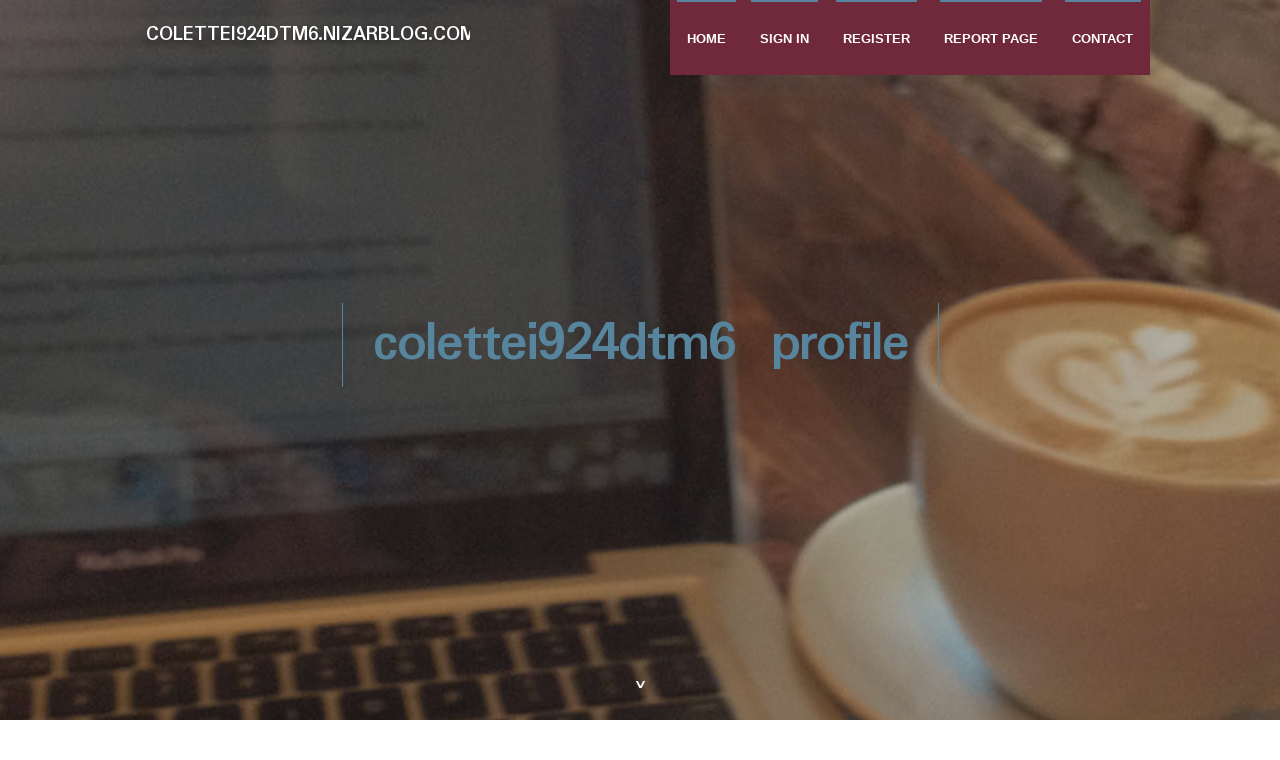

--- FILE ---
content_type: text/html; charset=UTF-8
request_url: https://colettei924dtm6.nizarblog.com/profile
body_size: 1754
content:
<!DOCTYPE html>
<!--[if IE 8]><html class="lt-ie10 lt-ie9 no-js" prefix="og: https://ogp.me/ns#" lang="en"><![endif]-->
<!--[if IE 9]><html class="lt-ie10 no-js" prefix="og: https://ogp.me/ns#" lang="en"><![endif]-->
<!--[if gt IE 9]><!--><html class="no-js" prefix="og: https://ogp.me/ns#" lang="en"><!--<![endif]-->
<head>
<meta charset="utf-8"><meta http-equiv="X-UA-Compatible" content="IE=edge,chrome=1">
<title>New blog colettei924dtm6.nizarblog.com - profile</title>
<meta name="viewport" content="width=device-width,initial-scale=1,viewport-fit=cover">
<meta name="msapplication-tap-highlight" content="no">
<link href="https://cloud.nizarblog.com/blog/cdn/style.css" rel="stylesheet">
<meta name="generator" content="nizarblog.com">
<meta name="format-detection" content="telephone=no">
<meta property="og:url" content="https://colettei924dtm6.nizarblog.com/profile">
<meta property="og:title" content="New blog colettei924dtm6.nizarblog.com">
<meta property="og:type" content="article">
<meta property="og:description" content="New blog colettei924dtm6.nizarblog.com">
<meta property="og:site_name" content="nizarblog.com">
<meta property="og:image" content="https://cloud.nizarblog.com/blog/images/img10.jpg">
<link rel="canonical" href="https://colettei924dtm6.nizarblog.com/profile" />
<link href="https://cloud.nizarblog.com/favicon.ico" rel="shortcut icon" />
</head>
<body class="layout-01 wtf-homepage">
<div class="wnd-page color-red">

<div id="wrapper">

<header id="header">
<div id="layout-section" class="section header header-01 cf design-01 section-media">
<div class="nav-line initial-state cf wnd-fixed">
<div class="section-inner">
<div class="logo logo-default wnd-font-size-90 proxima-nova">
<div class="logo-content">
<div class="text-content-outer"><span class="text-content"><a class="blog_home_link" href="https://colettei924dtm6.nizarblog.com"><strong>colettei924dtm6.nizarblog.com</strong></a></span>
</div></div></div>

<nav id="menu" role="navigation"><div class="menu-not-loaded">

<ul class="level-1"><li class="wnd-active wnd-homepage">
<li><a href="https://nizarblog.com"><span>Home</span></a></li>
<li><a href="https://nizarblog.com/sign-in"><span>Sign In</span></a></li>
<li><a href="https://nizarblog.com/register"><span>Register</span></a></li>
<li><a href="https://nizarblog.com/report"><span>Report page</span></a></li>
<li><a href="https://nizarblog.com/contact"><span>Contact</span></a></li>
</ul><span class="more-text">More</span>
</div>
</nav>
  <span style="width:100px; display:none; height:100px; "><a href="https://nizarblog.com/new-posts?1">1</a><a href="https://nizarblog.com/new-posts?2">2</a><a href="https://nizarblog.com/new-posts?3">3</a><a href="https://nizarblog.com/new-posts?4">4</a><a href="https://nizarblog.com/new-posts?5">5</a></span>

<div id="menu-mobile" class="hidden"><a href="#" id="menu-submit"><span></span>Menu</a></div>

</div>
</div>

</div>
</header>
<main id="main" class="cf" role="main">
<div class="section-wrapper cf">
<div class="section-wrapper-content cf"><div class="section header header-01 cf design-01 section-media wnd-background-image">
<div class="section-bg">
<div class="section-bg-layer wnd-background-image  bgpos-top-center bgatt-scroll" style="background-image:url('https://cloud.nizarblog.com/blog/images/img10.jpg')"></div>
<div class="section-bg-layer section-bg-overlay overlay-black-light"></div>
</div>

<div class="header-content cf">
<div class="header-claim">
<div class="claim-content">
<div class="claim-inner">
<div class="section-inner">
<h1><span class="styled-inline-text claim-borders playfair-display"><span><span>colettei924dtm6 profile</span></span></span></h1>
</div></div></div></div>

<a href="" class="more"></a>

</div>
<div class="header-gradient"></div>
</div><section class="section default-01 design-01 section-white"><div class="section-bg">
<div class="section-bg-layer">

</div>
<div class="section-bg-layer section-bg-overlay"></div>
</div>
<div class="section-inner">
<div class="content cf">
<div>
<div class="column-wrapper cf">
<div><div class="column-content pr" style="width:100%;">
<div><div class="text cf design-01">


<div class="text-content">
<h1><font style="font-size:170%">colettei924dtm6 - Profile</font></h1>
<h2>About me</h2>
<h3><em>Profile</em></h3>

<p>The Basic Principles Of منوتوبت</p>
<a href="https://damien8v12s.blogofoto.com/41849505/the-definitive-guide-to-منوتوبت">https://damien8v12s.blogofoto.com/41849505/the-definitive-guide-to-منوتوبت</a>


</div>


</div></div></div></div></div></div></div></div>
</section>
</div></div>

</main>
<footer id="footer" class="cf">
<div class="section-wrapper cf">
<div class="section-wrapper-content cf"><div class="section footer-01 design-01 section-white">
<div class="section-bg">
<div class="section-bg-layer">
</div>
<div class="section-bg-layer section-bg-overlay"></div>
</div>

    

<div class="footer-line">
<div class="section-inner">
<div class="footer-texts">
<div class="copyright cf">
<div class="copyright-content">
<span class="inline-text">
<span>© 2026&nbsp;All rights reserved</span>
</span>
</div>
</div>
<div class="system-footer cf">
<div class="system-footer-content"><div class="sf">
<div class="sf-content">Powered by <a href="https://nizarblog.com" rel="nofollow" target="_blank">nizarblog.com</a></div>
</div></div>
</div>
</div>
<div class="lang-select cf">
</div></div></div></div></div></div>

</footer>
</div>
</div>
<div id="fe_footer">
<span style="display: none;"><a href="https://nizarblog.com/forum">forum</a></span>
<div id="fe_footer_left"><a href="https://nizarblog.com/register" target="_blank">Make a website for free</a></div><a id="fe_footer_right" href="https://nizarblog.com/sign-in" target="_blank">Webiste Login</a>
</div>
<script defer src="https://static.cloudflareinsights.com/beacon.min.js/vcd15cbe7772f49c399c6a5babf22c1241717689176015" integrity="sha512-ZpsOmlRQV6y907TI0dKBHq9Md29nnaEIPlkf84rnaERnq6zvWvPUqr2ft8M1aS28oN72PdrCzSjY4U6VaAw1EQ==" data-cf-beacon='{"version":"2024.11.0","token":"7002fec7a2fe4e1ba8c7c8b7362de269","r":1,"server_timing":{"name":{"cfCacheStatus":true,"cfEdge":true,"cfExtPri":true,"cfL4":true,"cfOrigin":true,"cfSpeedBrain":true},"location_startswith":null}}' crossorigin="anonymous"></script>
</body>
</html>